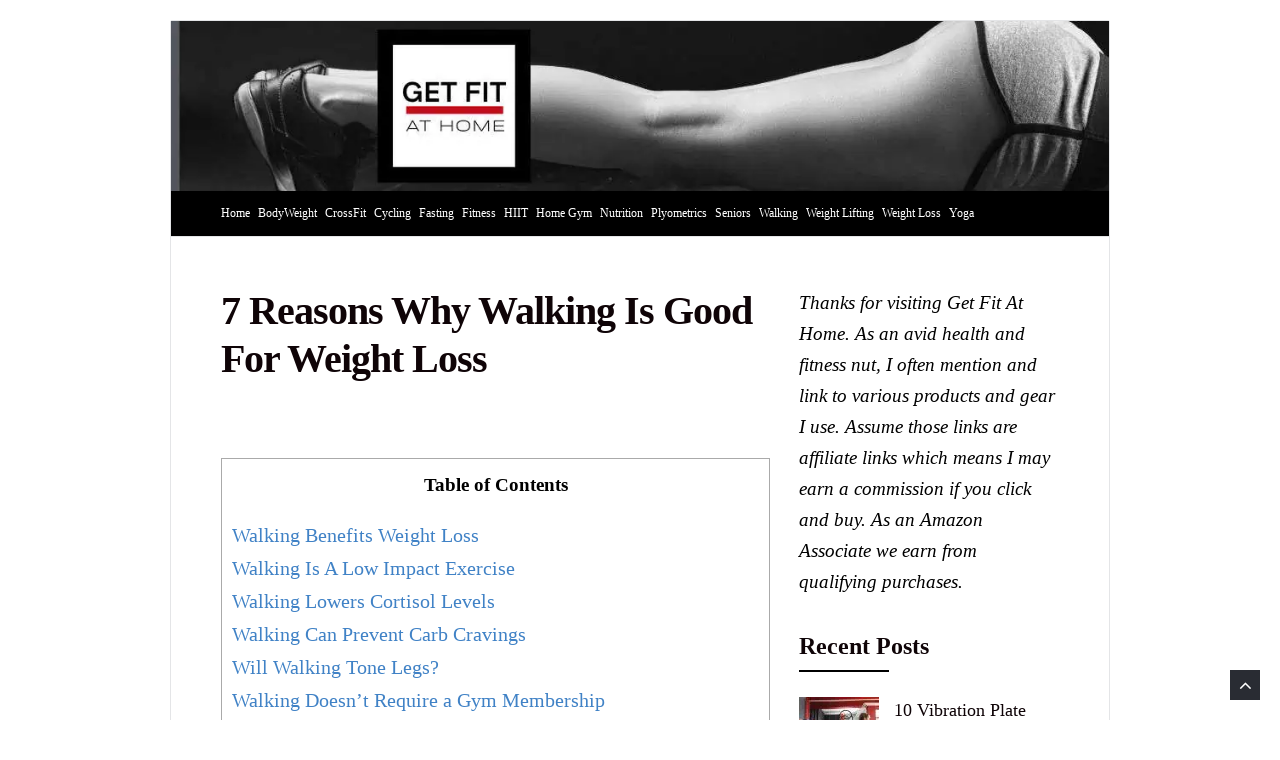

--- FILE ---
content_type: text/html; charset=UTF-8
request_url: https://dealerydo.com/7-reasons-why-walking-is-good-for-weight-loss/
body_size: 17576
content:
<!DOCTYPE html><html lang="en-US"><head>  <script async src="https://www.googletagmanager.com/gtag/js?id=UA-71123909-1"></script> <script>window.dataLayer = window.dataLayer || [];
  function gtag(){dataLayer.push(arguments);}
  gtag('js', new Date());

  gtag('config', 'UA-71123909-1');</script> <meta charset="UTF-8"><meta name="viewport" content="width=device-width, initial-scale=1"><link rel="profile" href="https://gmpg.org/xfn/11"><link rel="pingback" href="https://dealerydo.com/xmlrpc.php"><link media="all" href="https://dealerydo.com/wp-content/cache/autoptimize/css/autoptimize_084363f5575f53c58af79a97314bbeff.css" rel="stylesheet"><title>7 Reasons Why Walking Is Good For Weight Loss - Get Fit At Home</title><meta name="robots" content="max-snippet:-1,max-image-preview:standard,max-video-preview:-1" /><link rel="canonical" href="https://dealerydo.com/7-reasons-why-walking-is-good-for-weight-loss/" /><meta name="description" content="It goes without saying that you must be at a caloric deficit to see weight loss. This is the cardinal rule and the cornerstone of losing weight." /><meta property="og:type" content="article" /><meta property="og:locale" content="en_US" /><meta property="og:site_name" content="Get Fit At Home" /><meta property="og:title" content="7 Reasons Why Walking Is Good For Weight Loss" /><meta property="og:description" content="It goes without saying that you must be at a caloric deficit to see weight loss. This is the cardinal rule and the cornerstone of losing weight." /><meta property="og:url" content="https://dealerydo.com/7-reasons-why-walking-is-good-for-weight-loss/" /><meta property="og:image" content="https://dealerydo.com/wp-content/uploads/2022/07/Other-Benefits-Of-Just-Walking.jpg" /><meta property="og:image:width" content="450" /><meta property="og:image:height" content="511" /><meta property="og:image:alt" content="Benefits Of Just Walking" /><meta property="article:published_time" content="2022-07-25T03:02:39+00:00" /><meta property="article:modified_time" content="2023-12-26T14:10:22+00:00" /><meta name="twitter:card" content="summary_large_image" /><meta name="twitter:title" content="7 Reasons Why Walking Is Good For Weight Loss" /><meta name="twitter:description" content="It goes without saying that you must be at a caloric deficit to see weight loss. This is the cardinal rule and the cornerstone of losing weight." /><meta name="twitter:image" content="https://dealerydo.com/wp-content/uploads/2022/07/Other-Benefits-Of-Just-Walking.jpg" /><meta name="twitter:image:alt" content="Benefits Of Just Walking" /> <script type="application/ld+json">{"@context":"https://schema.org","@graph":[{"@type":"WebSite","@id":"https://dealerydo.com/#/schema/WebSite","url":"https://dealerydo.com/","name":"Get Fit At Home","description":"Get Fit – Get Healthy","inLanguage":"en-US","potentialAction":{"@type":"SearchAction","target":{"@type":"EntryPoint","urlTemplate":"https://dealerydo.com/search/{search_term_string}/"},"query-input":"required name=search_term_string"},"publisher":{"@type":"Organization","@id":"https://dealerydo.com/#/schema/Organization","name":"Get Fit At Home","url":"https://dealerydo.com/","logo":{"@type":"ImageObject","url":"https://dealerydo.com/wp-content/uploads/2023/02/Get-Fit-At-Home-Logo-180-x-180-180-×-180-px.png","contentUrl":"https://dealerydo.com/wp-content/uploads/2023/02/Get-Fit-At-Home-Logo-180-x-180-180-×-180-px.png","width":180,"height":180,"contentSize":"1037"}}},{"@type":"WebPage","@id":"https://dealerydo.com/7-reasons-why-walking-is-good-for-weight-loss/","url":"https://dealerydo.com/7-reasons-why-walking-is-good-for-weight-loss/","name":"7 Reasons Why Walking Is Good For Weight Loss - Get Fit At Home","description":"It goes without saying that you must be at a caloric deficit to see weight loss. This is the cardinal rule and the cornerstone of losing weight.","inLanguage":"en-US","isPartOf":{"@id":"https://dealerydo.com/#/schema/WebSite"},"breadcrumb":{"@type":"BreadcrumbList","@id":"https://dealerydo.com/#/schema/BreadcrumbList","itemListElement":[{"@type":"ListItem","position":1,"item":"https://dealerydo.com/","name":"Get Fit At Home"},{"@type":"ListItem","position":2,"item":"https://dealerydo.com/category/walking/","name":"Category: Walking"},{"@type":"ListItem","position":3,"name":"7 Reasons Why Walking Is Good For Weight Loss"}]},"potentialAction":{"@type":"ReadAction","target":"https://dealerydo.com/7-reasons-why-walking-is-good-for-weight-loss/"},"datePublished":"2022-07-25T03:02:39+00:00","dateModified":"2023-12-26T14:10:22+00:00","author":{"@type":"Person","@id":"https://dealerydo.com/#/schema/Person/7fe884baf61139721a6b8745edc19683","name":"Lewis Leake"}}]}</script> <link rel='dns-prefetch' href='//ajax.googleapis.com' /><link href='https://sp-ao.shortpixel.ai' rel='preconnect' /><link rel="alternate" title="oEmbed (JSON)" type="application/json+oembed" href="https://dealerydo.com/wp-json/oembed/1.0/embed?url=https%3A%2F%2Fdealerydo.com%2F7-reasons-why-walking-is-good-for-weight-loss%2F" /><link rel="alternate" title="oEmbed (XML)" type="text/xml+oembed" href="https://dealerydo.com/wp-json/oembed/1.0/embed?url=https%3A%2F%2Fdealerydo.com%2F7-reasons-why-walking-is-good-for-weight-loss%2F&#038;format=xml" /> <script type="text/javascript" async='async' src="https://ajax.googleapis.com/ajax/libs/jquery/1.11.1/jquery.min.js" id="jquery-js"></script> <link rel="https://api.w.org/" href="https://dealerydo.com/wp-json/" /><link rel="alternate" title="JSON" type="application/json" href="https://dealerydo.com/wp-json/wp/v2/posts/5980" /><style type="text/css">.wrapper, .body-general-layout-wrapped #page-inner { max-width: 1680px; }.site-title { position: absolute; clip: rect(1px, 1px, 1px, 1px); }.site-description { position: absolute; clip: rect(1px, 1px, 1px, 1px); }#header .wrapper { background-image: url(https://sp-ao.shortpixel.ai/client/to_auto,q_lossy,ret_img/https://dealerydo.com/wp-content/uploads/2023/02/Header-6-BW.jpg); }body #header-inner .wrapper { padding: 0; }#header-inner .wrapper { min-height: 170px; padding: 10px 10px; }@media only screen and ( min-width: 1025px ) and ( max-width: 1279px ) {body #header-inner .wrapper { min-height: 136px; padding: 8px 8px; }}@media only screen and ( min-width: 768px ) and ( max-width: 1024px ) {body #header-inner .wrapper { min-height: 106.25px; padding: 6.25px 6.25px; }}@media only screen and ( min-width: 480px ) and ( max-width: 767px ) {body #header-inner .wrapper { min-height: 77.272727272727px; padding: 4.5454545454545px 4.5454545454545px; }}@media only screen and ( min-width: 320px ) and ( max-width: 479px ) {body #header-inner .wrapper { min-height: 44.736842105263px; padding: 2.6315789473684px 2.6315789473684px; }}.page-template-default #content, .page-template-template-member #content { padding-right: 10px; }#top-bar { background-color: #000000; }#top-bar-navigation .menu > li > a, #top-bar-navigation .menu a .fa, #top-bar-search .search-field, #top-bar-search .fa { color: #fff; }#top-bar-search .search-field::-webkit-input-placeholder { color: #fff; }#top-bar-search .search-field::-moz-placeholder { color: #fff; }#top-bar-search .search-field:-ms-input-placeholder { color: #fff; }#top-bar-navigation .menu ul { background-color: #000000; }#top-bar-navigation .menu ul li > a { color: #fff; }#header { background-color: #ffffff; }#logo .site-title { color: #fff; }#logo .site-description { color: #fff; }#navigation { background-color: #000000; }#navigation .menu > li > a, #navigation .menu a .fa { color: #ffffff; }#navigation-aside .menu > li > a, #navigation-aside .menu a .fa { color: #ffffff; }#navigation .menu ul, #mobile-navigation-menu, #navigation-aside .menu ul { background-color: #000000; }#navigation .menu ul li > a, #mobile-navigation-menu a, #mobile-navigation-menu li .fa, #navigation-aside .menu ul li > a { color: #fff; }#footer-widgets { background-color: #000000; }#footer-widgets, #footer-widgets a, #footer-widgets ul { color: #4082c6; }#footer-widgets { color: #fff; }#footer-widgets .widget-title { color: #4082c6; }#footer-widgets .widget-title:after { background: #4082c6; }#footer-bottom { background: #fff; }#footer-bottom { color: #444; }#footer-bottom a { color: #4082c6; }#footer-navigation .menu > li > a { color: #4082c6; }#footer-navigation .menu > li > a:hover { color: #4082c6; }body, button, input, select, textarea { color: #000000; }h1, h2, h3, h4, h5, h6, .blog-post-single-title, .page-title { color: #0f0407; }table thead, table tbody th, button, input[type="button"], input[type="reset"], input[type="submit"], .header-mobile-nav-hook, .post-s1-title:after, .post-s1-read-more a, .post-s2-read-more a, .post-s2-cats a, .post-s3-cats a, .post-s3-title:after, .pagination-load-more a, .pagination-type-numbered a, .blog-post-single-nav-button, .widget .tagcloud a, #footer-widgets .widget-title:after, .blog-post-single-title:after, .page-title:after, .blog-post-single-content h2:after, .blog-post-single-content h3:after, .blog-post-single-content h4:after, .blog-post-single-content h5:after, .comments-section-heading-title:after, .comment-reply-title:after, #sidebar .widget-title:after { background-color: #000000; }.comment-meta-author, #header-search .fa { color: #000000; }.search-icon { border-color: #000000; }.search-icon::after { background-color: #000000; }.soc-toggle.active .soc-toggle-title,.soc-tabs-nav-item.active {background: #000000;border-color:#000000 }a { color: #4082c6; }.widget_search input[type="submit"] { border-color: #000000; }body, button, input, select, textarea, input[type="text"], input[type="email"], input[type="url"], input[type="password"], input[type="search"], textarea { font-family: "Lato"; }h1, h2, h3, h4, h5, h6, #logo .site-title { font-family: "Verdana"; }#top-bar-navigation .menu > li > a, #top-bar-navigation .menu ul li a, #navigation .menu > li > a, #navigation .menu ul li > a, #navigation-aside .menu > li > a, #navigation-aside .menu ul li > a, #mobile-navigation-menu a, #footer-copyright, #footer-navigation .menu > li > a { text-transform:capitalize; }.blog-post-single-title:after, .page-title:after, .blog-post-single-content h2:after, .blog-post-single-content h3:after, .blog-post-single-content h4:after, .blog-post-single-content h5:after { display: none; }h1 { font-size: 40px; }h2 { font-size: 34px; }h3 { font-size: 30px; }h4 { font-size: 26px; }h5 { font-size: 22px; }h6 { font-size: 18px; }@media only screen and ( max-width: 767px ) {h1 { font-size: 26px; }h2 { font-size: 24px; }h3 { font-size: 22px; }h4 { font-size: 20px; }h5 { font-size: 18px; }h6 { font-size: 16px; }}#logo .site-title { font-size: 40px; font-weight: 700; }#logo .site-description { font-size: 20px; font-weight: 400; }body, button, input, select, textarea { font-size: 20px; font-weight: 500; }.page-title { font-size: 36px; font-weight: 700; }.blog-post-single-title { font-size: 40px; font-weight: 700; }.post-s1-title { font-size: 28px; font-weight: 500; }#navigation .menu > li > a, #navigation-aside .menu > li > a { font-size: 14px; font-weight: 400; }#navigation .menu ul li > a, #navigation-aside .menu ul li > a { font-size: 13px; font-weight: 600; }#header-widgets .widget-title, #sidebar .widget-title, #footer-widgets .widget-title { font-size: 24px; font-weight: 700; }#footer-copyright, #footer-bottom a, #footer-navigation .menu > li > a, #footer-navigation .menu > li > a:hover { font-size: 12px; font-weight: 400; }.post-s2-title { font-size: 17px; color: #000000; }</style><link rel="icon" href="https://sp-ao.shortpixel.ai/client/to_auto,q_lossy,ret_img,w_32,h_32/https://dealerydo.com/wp-content/uploads/2023/02/Get-Fit-At-Home-Logo-180-x-180-180-×-180-px-150x150.png" sizes="32x32" /><link rel="icon" href="https://sp-ao.shortpixel.ai/client/to_auto,q_lossy,ret_img,w_192,h_192/https://dealerydo.com/wp-content/uploads/2023/02/Get-Fit-At-Home-Logo-180-x-180-180-×-180-px.png" sizes="192x192" /><link rel="apple-touch-icon" href="https://sp-ao.shortpixel.ai/client/to_auto,q_lossy,ret_img,w_180,h_180/https://dealerydo.com/wp-content/uploads/2023/02/Get-Fit-At-Home-Logo-180-x-180-180-×-180-px.png" /><meta name="msapplication-TileImage" content="https://dealerydo.com/wp-content/uploads/2023/02/Get-Fit-At-Home-Logo-180-x-180-180-×-180-px.png" /> <script>/*
   * Light YouTube Embeds by @labnol
   * Credit: https://www.labnol.org/
   */

  function labnolIframe(div) {
    var iframe = document.createElement('iframe');
    iframe.setAttribute(
      'src',
      'https://www.youtube.com/embed/' + div.dataset.id + '?autoplay=1&rel=0'
    );
    iframe.setAttribute('frameborder', '0');
    iframe.setAttribute('allowfullscreen', '1');
    iframe.setAttribute(
      'allow',
      'accelerometer; autoplay; encrypted-media; gyroscope; picture-in-picture'
    );
    div.parentNode.replaceChild(iframe, div);
  }

  function initYouTubeVideos() {
    var playerElements = document.getElementsByClassName('youtube-player');
    for (var n = 0; n < playerElements.length; n++) {
      var videoId = playerElements[n].dataset.id;
      var div = document.createElement('div');
      div.setAttribute('data-id', videoId);
      var thumbNode = document.createElement('img');
      thumbNode.src = '//i.ytimg.com/vi/ID/hqdefault.jpg'.replace(
        'ID',
        videoId
      );
      div.appendChild(thumbNode);
      var playButton = document.createElement('div');
      playButton.setAttribute('class', 'play');
      div.appendChild(playButton);
      div.onclick = function () {
        labnolIframe(this);
      };
      playerElements[n].appendChild(div);
    }
  }

  document.addEventListener('DOMContentLoaded', initYouTubeVideos);</script> <meta name="p:domain_verify" content="b4c58bdb1fa6c9446626de96fe3d45b6"/> <script async src="https://pagead2.googlesyndication.com/pagead/js/adsbygoogle.js?client=ca-pub-4987472928395098"
     crossorigin="anonymous"></script> <meta name=” viewport” content=”width=device-width, initial-scale=1.0″></head><body data-rsssl=1 class="wp-singular post-template-default single single-post postid-5980 single-format-standard custom-background wp-theme-socrates-v5 wp-child-theme-socrates-child body-general-layout-wrapped body-logo-position-left body-fitvids-enabled"><div id="page" class="site"><div id="page-inner"><div id="top-bar"><div class="wrapper clearfix"><div id="top-bar-navigation" class="hide-on-mobile"></div></div></div><header id="header" class="site-header"><div id="header-inner"><div class="wrapper clearfix"><div id="logo"><div itemscope itemtype="http://schema.org/Organization"></div></div></div> <a href="https://dealerydo.com/" id="full-header-link"><span class="screen-reader-text">Get Fit At Home</span></a></div></header><nav id="navigation" class="navigation-below"><div class="wrapper clearfix"><div id="navigation-inner"><div class="menu-dealerydo-container"><ul id="primary-menu" class="menu"><li id="menu-item-5948" class="menu-item menu-item-type-custom menu-item-object-custom menu-item-home menu-item-5948"><a href="https://dealerydo.com">Home</a></li><li id="menu-item-5970" class="menu-item menu-item-type-taxonomy menu-item-object-category menu-item-5970"><a href="https://dealerydo.com/category/bodyweight/">BodyWeight</a></li><li id="menu-item-5973" class="menu-item menu-item-type-taxonomy menu-item-object-category menu-item-5973"><a href="https://dealerydo.com/category/crossfit/">CrossFit</a></li><li id="menu-item-5974" class="menu-item menu-item-type-taxonomy menu-item-object-category menu-item-5974"><a href="https://dealerydo.com/category/cycling/">Cycling</a></li><li id="menu-item-5968" class="menu-item menu-item-type-taxonomy menu-item-object-category menu-item-5968"><a href="https://dealerydo.com/category/fasting/">Fasting</a></li><li id="menu-item-5965" class="menu-item menu-item-type-taxonomy menu-item-object-category menu-item-5965"><a href="https://dealerydo.com/category/fitness/">Fitness</a></li><li id="menu-item-5969" class="menu-item menu-item-type-taxonomy menu-item-object-category menu-item-5969"><a href="https://dealerydo.com/category/hiit/">HIIT</a></li><li id="menu-item-5966" class="menu-item menu-item-type-taxonomy menu-item-object-category menu-item-5966"><a href="https://dealerydo.com/category/home-gym/">Home Gym</a></li><li id="menu-item-5976" class="menu-item menu-item-type-taxonomy menu-item-object-category menu-item-5976"><a href="https://dealerydo.com/category/nutrition/">Nutrition</a></li><li id="menu-item-5975" class="menu-item menu-item-type-taxonomy menu-item-object-category menu-item-5975"><a href="https://dealerydo.com/category/plyometric/">Plyometrics</a></li><li id="menu-item-6712" class="menu-item menu-item-type-taxonomy menu-item-object-category menu-item-6712"><a href="https://dealerydo.com/category/seniors/">Seniors</a></li><li id="menu-item-5977" class="menu-item menu-item-type-taxonomy menu-item-object-category current-post-ancestor current-menu-parent current-post-parent menu-item-5977"><a href="https://dealerydo.com/category/walking/">Walking</a></li><li id="menu-item-5972" class="menu-item menu-item-type-taxonomy menu-item-object-category menu-item-5972"><a href="https://dealerydo.com/category/weight-lifting/">Weight Lifting</a></li><li id="menu-item-5967" class="menu-item menu-item-type-taxonomy menu-item-object-category current-post-ancestor current-menu-parent current-post-parent menu-item-5967"><a href="https://dealerydo.com/category/weight-loss/">Weight Loss</a></li><li id="menu-item-5971" class="menu-item menu-item-type-taxonomy menu-item-object-category menu-item-5971"><a href="https://dealerydo.com/category/yoga/">Yoga</a></li></ul></div></div><div id="mobile-navigation"> <span class="header-mobile-nav-hook"><span class="header-mobile-nav-hook-icon"></span></span></div></div></nav><div id="main" class="site-content"><div class="wrapper clearfix"><div id="content" class="col col-8"><div class="blog-post-single"><div class="blog-post-single-main"><h1 class="blog-post-single-title">7 Reasons Why Walking Is Good For Weight Loss</h1><div class="blog-post-single-content"><div style="height:60px" aria-hidden="true" class="wp-block-spacer"></div><div style="text-align: left; width: auto;"><div class="center"><div id="toc_container" class="toc_white no_bullets"><p class="toc_title">Table of Contents</p><ul class="toc_list"><li><a href="#Walking_Benefits_Weight_Loss">Walking Benefits Weight Loss</a></li><li><a href="#Walking_Is_A_Low_Impact_Exercise">Walking Is A Low Impact Exercise</a></li><li><a href="#Walking_Lowers_Cortisol_Levels">Walking Lowers Cortisol Levels</a></li><li><a href="#Walking_Can_Prevent_Carb_Cravings">Walking Can Prevent Carb Cravings</a></li><li><a href="#Will_Walking_Tone_Legs">Will Walking Tone Legs?</a></li><li><a href="#Walking_Doesnt_Require_a_Gym_Membership">Walking Doesn’t Require a Gym Membership</a></li><li><a href="#Other_Benefits_Of_Just_Walking">Other Benefits Of Just Walking</a></li></ul></div></div></div><div style="height:30px" aria-hidden="true" class="wp-block-spacer"></div><p style="font-size:24px"><strong>It goes without saying that you must be at a caloric deficit to see <a rel="noreferrer noopener" href="https://dealerydo.com/why-weight-loss-takes-time/" target="_blank">weight loss</a>. This is the cardinal rule and the cornerstone of losing weight. You must expend more calories than you consume. That is why walking is good for weight loss.</strong></p><div style="height:30px" aria-hidden="true" class="wp-block-spacer"></div><div class="wp-block-image"><figure class="aligncenter size-full"><a href="https://dealerydo.com/wp-content/uploads/2022/07/Why-Walking-Is-Good-For-Weight-Loss.jpg" target="_blank"><img fetchpriority="high" decoding="async" width="900" height="237" src="https://sp-ao.shortpixel.ai/client/to_auto,q_lossy,ret_img,w_900,h_237/https://dealerydo.com/wp-content/uploads/2022/07/Why-Walking-Is-Good-For-Weight-Loss.jpg" alt="Why Walking Is Good For Weight Loss" class="wp-image-6000" srcset="https://sp-ao.shortpixel.ai/client/to_auto,q_lossy,ret_img,w_900/https://dealerydo.com/wp-content/uploads/2022/07/Why-Walking-Is-Good-For-Weight-Loss.jpg 900w, https://sp-ao.shortpixel.ai/client/to_auto,q_lossy,ret_img,w_300/https://dealerydo.com/wp-content/uploads/2022/07/Why-Walking-Is-Good-For-Weight-Loss-300x79.jpg 300w, https://sp-ao.shortpixel.ai/client/to_auto,q_lossy,ret_img,w_768/https://dealerydo.com/wp-content/uploads/2022/07/Why-Walking-Is-Good-For-Weight-Loss-768x202.jpg 768w" sizes="(max-width: 900px) 100vw, 900px" /></a></figure></div><div style="height:30px" aria-hidden="true" class="wp-block-spacer"></div><p class="has-background" style="background-color:#d4d4d4;font-size:22px"><strong>Losing weight is one of those challenges that is simple in concept, but brutally difficult to execute when you actually roll up your sleeves and get down to it. You’ll need to have several of your ducks to be in a row before you see positive results.</strong></p><p class="has-medium-font-size"><strong>Very often, people automatically assume that they need to follow the tried and true advice of exercising and eating right. This is true to some extent, but it doesn’t factor in the most important point…</strong></p><p style="font-size:22px"><em><strong>Are you doing exercises that are right for you?</strong></em></p><div style="height:40px" aria-hidden="true" class="wp-block-spacer"></div><h3 class="wp-block-heading"><strong>Watch This Does Walking Help Weight Loss Video</strong></h3><div class="youtube-player" data-id="RLpO8qC6QYI"></div><div style="height:40px" aria-hidden="true" class="wp-block-spacer"></div><p class="has-background has-medium-font-size" style="background-color:#d4d4d4"><strong>Are you sure that you’re supposed to be running? Do you exercise on an empty stomach or after a meal? Should you engage in <a href="https://dealerydo.com/high-intensity-interval-training-for-women/" target="_blank" rel="noopener">high intensity interval training</a> (HIIT) or slow cardio?</strong></p><p class="has-medium-font-size">Many questions and even more answers. Trying to find a solution online will leave you more confused than ever, because of the sheer information overload that if given a chance will add another 10 pounds to your frame.</p><p class="has-background" style="background-color:#d4d4d4;font-size:22px"><strong>In this article, you’ll discover why walking is one of the best forms of exercise that most people can do. While <a href="https://dealerydo.com/what-is-high-intensity-interval-training/" target="_blank" rel="noopener">high intensity interval training</a> is extremely effective, that doesn’t necessarily mean that it’s suitable for you. It all depends on where you are in your <a href="https://dealerydo.com/weight-loss-facts-and-myths-explained/" target="_blank">weight loss</a> journey.</strong></p><div style="height:40px" aria-hidden="true" class="wp-block-spacer"></div><h2 class="wp-block-heading"><span id="Walking_Benefits_Weight_Loss"><strong>Walking Benefits Weight Loss</strong></span></h2><p style="font-size:22px"><strong>Here’s the hard truth – you most probably gained weight from eating too much and leading a sedentary lifestyle. Embarking on an exercise regimen is going to be a struggle because all change faces opposition.</strong></p><p class="has-background" style="background-color:#d4d4d4;font-size:22px"><strong>Most people make a HUGE mistake here. They try to do too much too soon. They include weight training sessions, interval training and a variety of other protocols in their training regimen to <a href="https://dealerydo.com/best-hiit-workouts-for-weight-loss/" target="_blank" rel="noopener">speed up their weight loss</a>.</strong></p><div style="height:30px" aria-hidden="true" class="wp-block-spacer"></div><div class="wp-block-media-text alignwide is-stacked-on-mobile"><figure class="wp-block-media-text__media"><noscript><img decoding="async" width="450" height="444" src="https://sp-ao.shortpixel.ai/client/to_auto,q_lossy,ret_img,w_450,h_444/https://dealerydo.com/wp-content/uploads/2022/07/Walking-Benefits-Weight-Loss.jpg" alt="Walking Benefits Weight Loss" class="wp-image-6002 size-full" srcset="https://sp-ao.shortpixel.ai/client/to_auto,q_lossy,ret_img,w_450/https://dealerydo.com/wp-content/uploads/2022/07/Walking-Benefits-Weight-Loss.jpg 450w, https://sp-ao.shortpixel.ai/client/to_auto,q_lossy,ret_img,w_300/https://dealerydo.com/wp-content/uploads/2022/07/Walking-Benefits-Weight-Loss-300x296.jpg 300w" sizes="(max-width: 450px) 100vw, 450px" /></noscript><img decoding="async" width="450" height="444" src='data:image/svg+xml,%3Csvg%20xmlns=%22http://www.w3.org/2000/svg%22%20viewBox=%220%200%20450%20444%22%3E%3C/svg%3E' data-src="https://sp-ao.shortpixel.ai/client/to_auto,q_lossy,ret_img,w_450,h_444/https://dealerydo.com/wp-content/uploads/2022/07/Walking-Benefits-Weight-Loss.jpg" alt="Walking Benefits Weight Loss" class="lazyload wp-image-6002 size-full" data-srcset="https://sp-ao.shortpixel.ai/client/to_auto,q_lossy,ret_img,w_450/https://dealerydo.com/wp-content/uploads/2022/07/Walking-Benefits-Weight-Loss.jpg 450w, https://sp-ao.shortpixel.ai/client/to_auto,q_lossy,ret_img,w_300/https://dealerydo.com/wp-content/uploads/2022/07/Walking-Benefits-Weight-Loss-300x296.jpg 300w" data-sizes="(max-width: 450px) 100vw, 450px" /></figure><div class="wp-block-media-text__content"><p class="has-medium-font-size"><strong>This is the scenario that usually plays out – initially they start off good because the vim and vigor of embarking on a new goal thrills them. However, after a week or two, the excitement will start to wane and the harsh training regimen that they were so passionate about will become something that they dread.</strong></p></div></div><div style="height:30px" aria-hidden="true" class="wp-block-spacer"></div><p class="has-background" style="background-color:#d4d4d4;font-size:22px"><strong>First, they’ll skip one workout… than two… and next thing you know, they’ve not exercised in 7 months and have gained 20 pounds. Their weight loss goal has turned to dust and they’ve resigned themselves to their obese fate.</strong></p><div style="height:40px" aria-hidden="true" class="wp-block-spacer"></div><h3 class="wp-block-heading"><strong>Is walking enough to lose weight?</strong></h3><p style="font-size:22px"><strong>This is one reason why walking is so effective. It is NOT torturous. You’ll be much more likely to stick to <a href="https://dealerydo.com/how-walking-improves-health/" target="_blank" rel="noreferrer noopener">walking</a> for 3 weeks to a month, because you know that you’re not going to be gasping and struggling through the sessions.</strong></p><p class="has-medium-font-size">If you’re at a caloric deficit and your diet is dialed in, that’s enough time to see results and keep you motivated. All you need to do is walk for 20-60 minutes a day. You would see better results if you did it in the morning on an empty stomach.</p><p class="has-background" style="background-color:#d4d4d4;font-size:22px"><strong>Your glycogen levels will be low, and your body will burn your fat stores for fuel. That makes <a href="https://dealerydo.com/plyometric-exercises-burn-fat-build-muscle/" target="_blank">walking</a> highly potent when it’s done in a fasted state. Doing HIIT/jogging in a fasted state is counterproductive because the body will catabolize the muscles for fuel, since the workout is strenuous. Walking is best.</strong></p><div style="height:40px" aria-hidden="true" class="wp-block-spacer"></div><h2 class="wp-block-heading"><span id="Walking_Is_A_Low_Impact_Exercise"><strong>Walking Is A Low Impact Exercise</strong></span></h2><p style="font-size:22px"><strong>Walking is excellent for people with joint issues such as painful knees, etc. Usually, people who are morbidly obese or overweight will tend to have knee pain because of the constant load on their knees.</strong></p><div style="height:31px" aria-hidden="true" class="wp-block-spacer"></div><div class="wp-block-media-text alignwide has-media-on-the-right is-stacked-on-mobile"><div class="wp-block-media-text__content"><p class="has-medium-font-size"><strong>Since this is a low-impact activity and unlike running or jogging, it will not put you out of commission. If your knees are so painful that even walking causes you pain, you should switch to swimming or an exercise bike and keep at it till you bring your weight down.</strong></p></div><figure class="wp-block-media-text__media"><noscript><img decoding="async" width="450" height="500" src="https://sp-ao.shortpixel.ai/client/to_auto,q_lossy,ret_img,w_450,h_500/https://dealerydo.com/wp-content/uploads/2022/07/Walking-Is-A-Low-Impact-Exercise.jpg" alt="Walking Is A Low Impact Exercise" class="wp-image-6004 size-full" srcset="https://sp-ao.shortpixel.ai/client/to_auto,q_lossy,ret_img,w_450/https://dealerydo.com/wp-content/uploads/2022/07/Walking-Is-A-Low-Impact-Exercise.jpg 450w, https://sp-ao.shortpixel.ai/client/to_auto,q_lossy,ret_img,w_270/https://dealerydo.com/wp-content/uploads/2022/07/Walking-Is-A-Low-Impact-Exercise-270x300.jpg 270w" sizes="(max-width: 450px) 100vw, 450px" /></noscript><img decoding="async" width="450" height="500" src='data:image/svg+xml,%3Csvg%20xmlns=%22http://www.w3.org/2000/svg%22%20viewBox=%220%200%20450%20500%22%3E%3C/svg%3E' data-src="https://sp-ao.shortpixel.ai/client/to_auto,q_lossy,ret_img,w_450,h_500/https://dealerydo.com/wp-content/uploads/2022/07/Walking-Is-A-Low-Impact-Exercise.jpg" alt="Walking Is A Low Impact Exercise" class="lazyload wp-image-6004 size-full" data-srcset="https://sp-ao.shortpixel.ai/client/to_auto,q_lossy,ret_img,w_450/https://dealerydo.com/wp-content/uploads/2022/07/Walking-Is-A-Low-Impact-Exercise.jpg 450w, https://sp-ao.shortpixel.ai/client/to_auto,q_lossy,ret_img,w_270/https://dealerydo.com/wp-content/uploads/2022/07/Walking-Is-A-Low-Impact-Exercise-270x300.jpg 270w" data-sizes="(max-width: 450px) 100vw, 450px" /></figure></div><div style="height:30px" aria-hidden="true" class="wp-block-spacer"></div><p class="has-background" style="background-color:#d4d4d4;font-size:22px"><strong>Then you can try walking and see how it works for you.</strong></p><div style="height:40px" aria-hidden="true" class="wp-block-spacer"></div><h2 class="wp-block-heading"><span id="Walking_Lowers_Cortisol_Levels"><strong>Walking Lowers Cortisol Levels</strong></span></h2><p style="font-size:22px"><strong>Here’s something most people do not know – <a href="https://dealerydo.com/7-reasons-why-walking-is-good-for-weight-loss/" target="_blank" rel="noopener">belly fat is caused by stress</a>. When your body is stressed out, it releases a hormone known as cortisol. This ‘stress hormone’ not only causes increased food cravings but elevates your insulin levels too.</strong></p><p class="has-background" style="background-color:#d4d4d4;font-size:22px"><strong>When your insulin levels go up, a chain of processes within the body converts the excess insulin into fats and stores the fats for future use. So, your goal is to <a href="https://dealerydo.com/p90x-to-lose-weight/" target="_blank">lose weight</a> while minimizing the stress your body faces to prevent further fat storage.</strong></p><p class="has-medium-font-size">High intensity training places a lot of stress on your body. This is the reason why so many people hit weight loss plateaus that they just can’t seem to break out of. The body is too stressed out to <a href="https://dealerydo.com/does-aerobics-help-in-weight-loss/" target="_blank" rel="noreferrer noopener">lose weight</a>.</p><div style="height:30px" aria-hidden="true" class="wp-block-spacer"></div><figure class="wp-block-image size-full"><a href="https://dealerydo.com/wp-content/uploads/2022/07/Walking-Lowers-Cortisol-Levels.jpg" target="_blank"><noscript><img decoding="async" width="900" height="318" src="https://sp-ao.shortpixel.ai/client/to_auto,q_lossy,ret_img,w_900,h_318/https://dealerydo.com/wp-content/uploads/2022/07/Walking-Lowers-Cortisol-Levels.jpg" alt="Walking Lowers Cortisol Levels" class="wp-image-6006" srcset="https://sp-ao.shortpixel.ai/client/to_auto,q_lossy,ret_img,w_900/https://dealerydo.com/wp-content/uploads/2022/07/Walking-Lowers-Cortisol-Levels.jpg 900w, https://sp-ao.shortpixel.ai/client/to_auto,q_lossy,ret_img,w_300/https://dealerydo.com/wp-content/uploads/2022/07/Walking-Lowers-Cortisol-Levels-300x106.jpg 300w, https://sp-ao.shortpixel.ai/client/to_auto,q_lossy,ret_img,w_768/https://dealerydo.com/wp-content/uploads/2022/07/Walking-Lowers-Cortisol-Levels-768x271.jpg 768w" sizes="(max-width: 900px) 100vw, 900px" /></noscript><img decoding="async" width="900" height="318" src='data:image/svg+xml,%3Csvg%20xmlns=%22http://www.w3.org/2000/svg%22%20viewBox=%220%200%20900%20318%22%3E%3C/svg%3E' data-src="https://sp-ao.shortpixel.ai/client/to_auto,q_lossy,ret_img,w_900,h_318/https://dealerydo.com/wp-content/uploads/2022/07/Walking-Lowers-Cortisol-Levels.jpg" alt="Walking Lowers Cortisol Levels" class="lazyload wp-image-6006" data-srcset="https://sp-ao.shortpixel.ai/client/to_auto,q_lossy,ret_img,w_900/https://dealerydo.com/wp-content/uploads/2022/07/Walking-Lowers-Cortisol-Levels.jpg 900w, https://sp-ao.shortpixel.ai/client/to_auto,q_lossy,ret_img,w_300/https://dealerydo.com/wp-content/uploads/2022/07/Walking-Lowers-Cortisol-Levels-300x106.jpg 300w, https://sp-ao.shortpixel.ai/client/to_auto,q_lossy,ret_img,w_768/https://dealerydo.com/wp-content/uploads/2022/07/Walking-Lowers-Cortisol-Levels-768x271.jpg 768w" data-sizes="(max-width: 900px) 100vw, 900px" /></a></figure><div style="height:30px" aria-hidden="true" class="wp-block-spacer"></div><p class="has-background" style="background-color:#d4d4d4;font-size:22px"><strong>Walking does NOT stress your body out. You’ll burn the fat at a slow and steady pace. While it may not get you results as fast as HIIT, you’ll be consistent and <a href="https://dealerydo.com/cant-lose-weight-want-to-know-why/" target="_blank">lose more weight</a> in the long run as compared to someone who started out fast and hard but lost steam and quit along the way.</strong></p><p class="has-medium-font-size"><strong>This is like the old story about the tortoise and the hare. <a href="https://dealerydo.com/weight-loss-from-intermittent-fasting/" target="_blank">Weight loss</a> is a slow process. You must accept that. Lose it fast and it will come back fast. Lose it slow and you’ll probably not gain it back because your regular walks will keep the pounds from piling on.</strong></p><div style="height:40px" aria-hidden="true" class="wp-block-spacer"></div><h2 class="wp-block-heading"><span id="Walking_Can_Prevent_Carb_Cravings"><strong>Walking Can Prevent Carb Cravings</strong></span></h2><p style="font-size:22px"><strong>A common mistake that many people make when trying to <a href="https://dealerydo.com/9-natural-ways-to-boost-testosterone-levels/" target="_blank">lose weight</a> is to engage in long, arduous endurance sessions. They’ll jog for an hour or two, as though they’re about to compete in a marathon.</strong></p><p class="has-background" style="background-color:#d4d4d4;font-size:22px"><strong>However, unlike professional endurance athletes, most people’s bodies are not trained to <a href="https://dealerydo.com/how-to-burn-fat-without-losing-muscle/" target="_blank">burn fat</a> for fuel. That only comes about from a ketogenic diet or <a href="https://dealerydo.com/health-benefit-of-intermittent-fasting/" target="_blank">intermittent fasting</a>.</strong></p><p class="has-medium-font-size"><strong>Most people burn carbs for fuel. So, the long runs/jogs will make them ravenously hungry. The end result is that they find themselves craving foods high in carbohydrates. Usually the cravings cause them to cave in and gorge on these foods.</strong></p><p class="has-medium-font-size">The carbs cause a spike in their insulin levels which leads to fat storage and they’ve undone their entire workout. Their weight loss journey is impeded because they’re doing the cardio ‘cha-cha’… 2 steps forward and 1 step backward.</p><p class="has-background has-medium-font-size" style="background-color:#d4d4d4"><strong>Walking will not cause you to have strong carb cravings. The exercise is neither demanding nor strenuous. So, the body doesn’t crave fuel the way it does with the long, hard sessions that depletes the fuel in the body.</strong></p><div style="height:40px" aria-hidden="true" class="wp-block-spacer"></div><h2 class="wp-block-heading"><span id="Will_Walking_Tone_Legs"><strong>Will Walking Tone Legs?</strong></span></h2><p class="has-background" style="background-color:#d4d4d4;font-size:22px"><strong>Walking tones your leg muscles and strengthens your cardiovascular system. Ideally, you should also engage in <a rel="noreferrer noopener" href="https://dealerydo.com/strength-training-health-benefits/" target="_blank">resistance training</a> twice or 3 times a week. You need to work on your upper body too. Hypertrophy can only be achieved with <a href="https://dealerydo.com/how-to-do-chest-press-with-dumbbells/" target="_blank" rel="noreferrer noopener">strength training</a>.</strong></p><div style="height:40px" aria-hidden="true" class="wp-block-spacer"></div><h2 class="wp-block-heading"><span id="Walking_Doesnt_Require_a_Gym_Membership"><strong>Walking Doesn’t Require a Gym Membership</strong></span></h2><p class="has-background has-medium-font-size" style="background-color:#d4d4d4"><strong>On a tight budget? Walking is easy on your wallet. You only need a good pair of shoes. <a href="https://dealerydo.com/benefits-of-just-walking/" target="_blank">Walking circles around your neighborhood for an hour has the same benefits</a> of walking on a treadmill in a swanky gym.</strong></p><div style="height:40px" aria-hidden="true" class="wp-block-spacer"></div><h2 class="wp-block-heading"><span id="Other_Benefits_Of_Just_Walking"><strong>Other Benefits Of Just Walking</strong></span></h2><p style="font-size:22px"><strong>Besides aiding weight loss, walking will strengthen your bones, boost your endorphin levels, reduce risks of diseases such as dementia, diabetes, etc. It also improves your blood pressure, gives you a better sense of balance and so much more.</strong></p><p class="has-background" style="background-color:#d4d4d4;font-size:22px"><strong>You’re not just looking to lose weight. You want to be healthy too. Walking gets you there.</strong></p><div style="height:30px" aria-hidden="true" class="wp-block-spacer"></div><div class="wp-block-media-text alignwide is-stacked-on-mobile"><figure class="wp-block-media-text__media"><noscript><img decoding="async" width="450" height="511" src="https://sp-ao.shortpixel.ai/client/to_auto,q_lossy,ret_img,w_450,h_511/https://dealerydo.com/wp-content/uploads/2022/07/Other-Benefits-Of-Just-Walking.jpg" alt="Benefits Of Just Walking" class="wp-image-6008 size-full" srcset="https://sp-ao.shortpixel.ai/client/to_auto,q_lossy,ret_img,w_450/https://dealerydo.com/wp-content/uploads/2022/07/Other-Benefits-Of-Just-Walking.jpg 450w, https://sp-ao.shortpixel.ai/client/to_auto,q_lossy,ret_img,w_264/https://dealerydo.com/wp-content/uploads/2022/07/Other-Benefits-Of-Just-Walking-264x300.jpg 264w" sizes="(max-width: 450px) 100vw, 450px" /></noscript><img decoding="async" width="450" height="511" src='data:image/svg+xml,%3Csvg%20xmlns=%22http://www.w3.org/2000/svg%22%20viewBox=%220%200%20450%20511%22%3E%3C/svg%3E' data-src="https://sp-ao.shortpixel.ai/client/to_auto,q_lossy,ret_img,w_450,h_511/https://dealerydo.com/wp-content/uploads/2022/07/Other-Benefits-Of-Just-Walking.jpg" alt="Benefits Of Just Walking" class="lazyload wp-image-6008 size-full" data-srcset="https://sp-ao.shortpixel.ai/client/to_auto,q_lossy,ret_img,w_450/https://dealerydo.com/wp-content/uploads/2022/07/Other-Benefits-Of-Just-Walking.jpg 450w, https://sp-ao.shortpixel.ai/client/to_auto,q_lossy,ret_img,w_264/https://dealerydo.com/wp-content/uploads/2022/07/Other-Benefits-Of-Just-Walking-264x300.jpg 264w" data-sizes="(max-width: 450px) 100vw, 450px" /></figure><div class="wp-block-media-text__content"><p style="font-size:22px"><strong>To conclude, it’s best to understand that <a href="https://dealerydo.com/7-reasons-why-walking-is-good-for-weight-loss/" target="_blank" rel="noopener">walking</a> will help you to develop the habit of regular exercise. For people who are not in the habit of exercising, this is a fantastic exercise to get started with.</strong></p></div></div><div style="height:30px" aria-hidden="true" class="wp-block-spacer"></div><p class="has-background" style="background-color:#d4d4d4;font-size:22px"><strong>It will slowly improve your stamina and strengthen your body. After a month or two of regular walking, you’ll now be ready to take on the more challenging protocols such as HIIT, CrossFit, etc.</strong></p><p class="has-medium-font-size">During your weight loss journey, as you get stronger and progress to other tougher workouts, there will be days when you feel drained and just not in the mood for a tough session. It happens – and on days like these, walking will be like a friend that you can visit and still enjoy the rewards of exercise.</p><p class="has-background" style="background-color:#d4d4d4;font-size:24px"><strong>Do try it. It’s the simplest and most powerful form of exercise on the planet.</strong></p><p style="font-size:24px"><strong>“Walking is man’s best medicine.” &#8211; Hippocrates</strong></p><div class='code-block code-block-1' style='margin: 8px auto; text-align: center; display: block; clear: both;'> <br><h4 id="1499545"><a href="https://goto.walmart.com/c/203435/1499545/9383?sourceid=imp_000011112222333344&u=https%3A%2F%2Fwww.walmart.com%2Fcp%2Fsports-and-outdoors%2F4125%3Fpovid%3DHardlinesLHN_DSK_sports_sports_outdoors&veh=aff" target="_blank">Hot deals are here! Get gifting with up to 30% off sports & outdoors.</a></h4> <noscript><img decoding="async" height="0" width="0" src="https://imp.pxf.io/i/203435/1499545/9383" style="position:absolute;visibility:hidden;" border="0" /></noscript><img decoding="async" class="lazyload" height="0" width="0" src='data:image/svg+xml,%3Csvg%20xmlns=%22http://www.w3.org/2000/svg%22%20viewBox=%220%200%20210%20140%22%3E%3C/svg%3E' data-src="https://imp.pxf.io/i/203435/1499545/9383" style="position:absolute;visibility:hidden;" border="0" /> <br></br> <a target="_blank" href="https://primalforce.net/product/telo-essence/?aff=1303&campaign=DealeryDo" title="Slow down aging, while restoring the strength, energy and endurance of your youth by maintaining the health of your telomeres."><noscript><img decoding="async" src="https://primalforce.net/wp-content/uploads/2015/10/TeloEssenceII728_90.png" alt="Slow down aging, while restoring the strength, energy and endurance of your youth by maintaining the health of your telomeres." /></noscript><img decoding="async" class="lazyload" src='data:image/svg+xml,%3Csvg%20xmlns=%22http://www.w3.org/2000/svg%22%20viewBox=%220%200%20210%20140%22%3E%3C/svg%3E' data-src="https://primalforce.net/wp-content/uploads/2015/10/TeloEssenceII728_90.png" alt="Slow down aging, while restoring the strength, energy and endurance of your youth by maintaining the health of your telomeres." /></a> <br><br> Watch This SideShaper Workout Video <script type="text/javascript">var sp = '';
var shrls_str_47 = '<html><head><meta charset="UTF-8"><'+sp+'link rel="stylesheet" type="text\/css" href="https:\/\/widgets.shareasale.com\/mp4Player.css"><script type="text\/javascript">';
shrls_str_47 = shrls_str_47+'ShareASaleVideo_47 = {player:\'https:\/\/widgets.shareasale.com\/videoPlayers\/fallbackStream.swf\',movieRand : \'47\',varString : \'movieId=FBFAB9F4-FEFA-4851-98A9-F8A5CF04CBCC&amp;userId=150953&amp;merchantId=114013&amp;sz=500\',videoWidth : \'500\',videoWidthNoCue : \'500\',videoHeight : \'250\',affTrack : \'\',urlLink : \'http:\/\/www.shareasale.com\/v.cfm?videoId=FBFAB9F4-FEFA-4851-98A9-F8A5CF04CBCC&amp;u=150953&amp;m=114013&amp;afftrack=&amp;urllink=\',videoFile : \'https:\/\/incr.cc\/shareasale\/sideshaper-video\/sideshaper-commercial.mp4\',autoPlay : \'\',poster: \'https:\/\/widgets.shareasale.com\/videoImages\/FBFAB9F4FEFA485198A9F8A5CF04CBCC.jpg\', title:\'SideShaper Commercial\', xmlFile:\'https:\/\/widgets.shareasale.com\/videoXml\/FBFAB9F4FEFA485198A9F8A5CF04CBCC.js\', cueXmlFile:\'\'};';
shrls_str_47 = shrls_str_47+'CuePoints_47 = [];<\/script>';
shrls_str_47 = shrls_str_47+'<script type="text\/javascript" src="https:\/\/widgets.shareasale.com\/videoBuild_mp4.js" >';
shrls_str_47 = shrls_str_47+'<\/script>';
shrls_str_47 = shrls_str_47+'<script type="text\/javascript" src="https:\/\/widgets.shareasale.com\/videoXml\/FBFAB9F4FEFA485198A9F8A5CF04CBCC.js" >';
shrls_str_47 = shrls_str_47+'<\/script>';
shrls_str_47 = shrls_str_47+'<\/head><body data-rsssl=1 style="margin:0px;padding:0px;" onload="shrsl_loadVideo(ShareASaleVideo_47, \'47\')"><'+sp+'div style="margin:0px;padding:0px;" id="movieLoader_47"><\/'+sp+'div><\/body><\/html>';
document.write('<'+sp+'link rel="stylesheet" type="text\/css" href="https:\/\/widgets.shareasale.com\/mp4Player.css"><'+sp+'div><'+sp+'div style="float:center;"><iframe id="shrls_target_47" style="border:none;" scrolling="no"><\/iframe><\/div><'+sp+'div id="shsl_videoCueContainer_47" class="shsl_videoCueContainer"><\/div><'+sp+'div style="clear:both;"><\/div><\/div>');
setTimeout(function () { 
var shrls_ifrm_47 = document.getElementById('shrls_target_47');
shrls_ifrm_47.width = 500;
shrls_ifrm_47.style.border = 'none';
shrls_ifrm_47_Node = (shrls_ifrm_47.contentWindow) ? shrls_ifrm_47.contentWindow : (shrls_ifrm_47.contentDocument.document) ? shrls_ifrm_47.contentDocument.document : shrls_ifrm_47.contentDocument;
shrls_ifrm_47_Node.document.open();
shrls_ifrm_47_Node.document.write(shrls_str_47);
shrls_ifrm_47_Node.document.close();
}, 500);</script></div></div><div class="next-page-box"><div class="single-pagination clearfix"></div></div><div class="blog-post-single-tags"> Tags: <a href="https://dealerydo.com/tag/walking-benefits-weight-loss/" rel="tag">walking benefits weight loss</a>, <a href="https://dealerydo.com/tag/walking-is-a-low-impact-exercise/" rel="tag">walking is a low impact exercise</a></div></div></div></div><aside id="sidebar" class="col col-4 col-last"><div id="sidebar-inner"><div id="block-4" class="widget widget_block widget_text"><div class="widget-main"><p class="has-white-background-color has-background" style="font-size:19px"><em>Thanks for visiting Get Fit At Home. As an avid health and fitness nut, I often mention and link to various products and gear I use. Assume those links are affiliate links which means I may earn a commission if you click and buy. As an Amazon Associate we earn from qualifying purchases.</em></p></div></div><div id="socrates_v5_posts_list_widget-3" class="widget widget_socrates_v5_posts_list_widget"><div class="widget-main"><h2 class="widget-title">Recent Posts</h2><div class="posts-list-widget clearfix"><div class="blog-post post-s4 clearfix  post-8357 post type-post status-publish format-standard has-post-thumbnail hentry category-fitness tag-exercise-vibration-machines tag-exercise-vibration-plates tag-healthy-weight-loss tag-home-exercise-vibration-machines tag-lifepro-rumblex-plus-4d-vibration-plate-exercise-machine tag-lifepro-whole-body-vibration-plate-workout-poster tag-low-impact-vibration-platforms tag-power-plate-vibration-platform tag-vibration-exercise-machines tag-vibration-fitness-machines tag-vibration-machine tag-vibration-plate-exercise-machine tag-vibration-plate-exercise-machine-misconceptions tag-vibration-plate-exercise-machine-with-handles tag-vibration-plate-fitness-machines tag-vibration-plate-therapy tag-vibration-plate-training tag-vibration-plate-workouts tag-vibration-plates tag-vibration-power-plates tag-vibration-therapy-machines tag-vibration-therapy-plates tag-vibration-training tag-whole-body-vibration tag-whole-body-vibration-exercises tag-whole-body-vibration-machines"><div class="post-s4-thumb"> <a href="https://dealerydo.com/10-vibration-plate-exercise-machine-misconceptions/"><noscript><img decoding="async" src="https://sp-ao.shortpixel.ai/client/to_auto,q_lossy,ret_img/https://dealerydo.com/wp-content/uploads/2024/07/Vibration-exercise-machine-80x80.jpg" alt="Vibration exercise machine" /></noscript><img decoding="async" class="lazyload" src='data:image/svg+xml,%3Csvg%20xmlns=%22http://www.w3.org/2000/svg%22%20viewBox=%220%200%20210%20140%22%3E%3C/svg%3E' data-src="https://sp-ao.shortpixel.ai/client/to_auto,q_lossy,ret_img/https://dealerydo.com/wp-content/uploads/2024/07/Vibration-exercise-machine-80x80.jpg" alt="Vibration exercise machine" /></a></div><div class="post-s4-main"><h2 class="post-s4-title"><a href="https://dealerydo.com/10-vibration-plate-exercise-machine-misconceptions/">10 Vibration Plate Exercise Machine Misconceptions</a></h2></div></div><div class="blog-post post-s4 clearfix  post-8240 post type-post status-publish format-standard has-post-thumbnail hentry category-weight-loss tag-attainable-weight-loss-goals tag-best-color-for-weight-loss tag-best-ways-to-boost-your-metabolism tag-dinner-plate-size tag-do-fat-burning-supplements-actually-work tag-dont-drink-calories tag-dont-drink-your-calories tag-drink-your-calories tag-eating-time-schedule-for-weight-loss tag-eating-too-fast tag-food-swaps-for-healthier-eating tag-food-swaps-to-lose-weight tag-gut-health-eating-plan tag-healthier-cooking-method tag-healthy-fat-meal-plan tag-healthy-food-swaps-for-weight-loss tag-how-does-hydration-help-weight-loss tag-how-to-eat-out tag-how-to-eat-out-and-eat-healthy tag-how-to-increase-metabolism-to-lose-fat tag-intermittent-fasting-weight-loss tag-lose-weight-with-mindful-eating tag-losing-weight tag-mental-weight-loss tag-natural-fat-burning-products tag-quickest-way-to-jumpstart-weight-loss tag-reasonable-weight-loss-goal tag-supplements-to-jumpstart-weight-loss tag-weight-loss-diet-and-workout-routine tag-weight-loss-goals tag-weight-loss-plan tag-what-color-helps-you-lose-weight tag-what-is-the-best-way-to-track-calories tag-why-are-fitness-goals-important tag-why-eating-too-fast-is-bad tag-why-is-it-important-to-eat-nutrient-dense-foods tag-why-is-variety-important-in-a-diet tag-zero-calorie-drink"><div class="post-s4-thumb"> <a href="https://dealerydo.com/quickest-way-to-jumpstart-weight-loss/"><noscript><img decoding="async" src="https://sp-ao.shortpixel.ai/client/to_auto,q_lossy,ret_img/https://dealerydo.com/wp-content/uploads/2022/12/which-diet-is-the-best-80x80.jpg" alt="Quickest Way To Jumpstart Weight Loss" /></noscript><img decoding="async" class="lazyload" src='data:image/svg+xml,%3Csvg%20xmlns=%22http://www.w3.org/2000/svg%22%20viewBox=%220%200%20210%20140%22%3E%3C/svg%3E' data-src="https://sp-ao.shortpixel.ai/client/to_auto,q_lossy,ret_img/https://dealerydo.com/wp-content/uploads/2022/12/which-diet-is-the-best-80x80.jpg" alt="Quickest Way To Jumpstart Weight Loss" /></a></div><div class="post-s4-main"><h2 class="post-s4-title"><a href="https://dealerydo.com/quickest-way-to-jumpstart-weight-loss/">Quickest Way To Jumpstart Weight Loss &#8211; 20 Easy Tips</a></h2></div></div><div class="blog-post post-s4 clearfix  post-6494 post type-post status-publish format-standard has-post-thumbnail hentry category-weight-loss"><div class="post-s4-thumb"> <a href="https://dealerydo.com/cant-lose-weight-want-to-know-why/"><noscript><img decoding="async" src="https://sp-ao.shortpixel.ai/client/to_auto,q_lossy,ret_img/https://dealerydo.com/wp-content/uploads/2022/12/Cant-Lose-Weight-featured-80x80.jpg" alt="Can’t Lose Weight featured" /></noscript><img decoding="async" class="lazyload" src='data:image/svg+xml,%3Csvg%20xmlns=%22http://www.w3.org/2000/svg%22%20viewBox=%220%200%20210%20140%22%3E%3C/svg%3E' data-src="https://sp-ao.shortpixel.ai/client/to_auto,q_lossy,ret_img/https://dealerydo.com/wp-content/uploads/2022/12/Cant-Lose-Weight-featured-80x80.jpg" alt="Can’t Lose Weight featured" /></a></div><div class="post-s4-main"><h2 class="post-s4-title"><a href="https://dealerydo.com/cant-lose-weight-want-to-know-why/">Can&#8217;t Lose Weight &#8211; Want To Know Why?</a></h2></div></div><div class="blog-post post-s4 clearfix  post-4050 post type-post status-publish format-standard has-post-thumbnail hentry category-fasting category-weight-loss tag-best-calorie-restricted-diet tag-calorie-restrictions tag-calorie-rich-foods tag-calorie-restricted-diets tag-can-intermittent-fasting-help-you-lose-weight tag-fasting-routine-to-lose-weight tag-fat-burning-rate tag-intermittent-fasting-and-low-calorie-intake tag-intermittent-fasting-for-health-and-weight-loss tag-intermittent-fasting-on-metabolism tag-intermittent-fasting-success tag-intermittent-fasting-without-muscle-loss tag-losing-excess-weight tag-weight-control-and-exercise tag-weight-loss-diet-routine tag-weight-loss-during-intermittent-fasting tag-weight-loss-from-intermittent-fasting"><div class="post-s4-thumb"> <a href="https://dealerydo.com/weight-loss-from-intermittent-fasting/"><noscript><img decoding="async" src="https://sp-ao.shortpixel.ai/client/to_auto,q_lossy,ret_img/https://dealerydo.com/wp-content/uploads/2021/12/Weight-Loss-From-Intermittent-Fasting-80x80.jpg" alt="Weight Loss From Intermittent Fasting" /></noscript><img decoding="async" class="lazyload" src='data:image/svg+xml,%3Csvg%20xmlns=%22http://www.w3.org/2000/svg%22%20viewBox=%220%200%20210%20140%22%3E%3C/svg%3E' data-src="https://sp-ao.shortpixel.ai/client/to_auto,q_lossy,ret_img/https://dealerydo.com/wp-content/uploads/2021/12/Weight-Loss-From-Intermittent-Fasting-80x80.jpg" alt="Weight Loss From Intermittent Fasting" /></a></div><div class="post-s4-main"><h2 class="post-s4-title"><a href="https://dealerydo.com/weight-loss-from-intermittent-fasting/">Weight Loss Through Intermittent Fasting</a></h2></div></div><div class="blog-post post-s4 clearfix  post-5102 post type-post status-publish format-standard has-post-thumbnail hentry category-fitness category-home-gym"><div class="post-s4-thumb"> <a href="https://dealerydo.com/best-workout-routine-in-home/"><noscript><img decoding="async" src="https://sp-ao.shortpixel.ai/client/to_auto,q_lossy,ret_img/https://dealerydo.com/wp-content/uploads/2022/05/Is-Working-Out-At-Home-Effective-80x80.jpg" alt="Workout Routine In Home" /></noscript><img decoding="async" class="lazyload" src='data:image/svg+xml,%3Csvg%20xmlns=%22http://www.w3.org/2000/svg%22%20viewBox=%220%200%20210%20140%22%3E%3C/svg%3E' data-src="https://sp-ao.shortpixel.ai/client/to_auto,q_lossy,ret_img/https://dealerydo.com/wp-content/uploads/2022/05/Is-Working-Out-At-Home-Effective-80x80.jpg" alt="Workout Routine In Home" /></a></div><div class="post-s4-main"><h2 class="post-s4-title"><a href="https://dealerydo.com/best-workout-routine-in-home/">Best Workout Routine In Home</a></h2></div></div><div class="blog-post post-s4 clearfix  post-2663 post type-post status-publish format-standard has-post-thumbnail hentry category-fitness tag-easy-workout tag-exercise-to-lose-weight-fast tag-exercising-tips-for-beginners tag-how-much-exercise-is-recommended tag-start-working-out-again tag-the-best-way-to-start-working-out-again tag-type-of-exercise-to-lose-weight tag-types-of-exercise-and-their-benefits tag-why-exercise-is-beneficial tag-workout-for-the-day"><div class="post-s4-thumb"> <a href="https://dealerydo.com/start-working-out-again/"><noscript><img decoding="async" src="https://sp-ao.shortpixel.ai/client/to_auto,q_lossy,ret_img/https://dealerydo.com/wp-content/uploads/2021/01/running-on-treadmill-80x80.jpg" alt="running on treadmill" /></noscript><img decoding="async" class="lazyload" src='data:image/svg+xml,%3Csvg%20xmlns=%22http://www.w3.org/2000/svg%22%20viewBox=%220%200%20210%20140%22%3E%3C/svg%3E' data-src="https://sp-ao.shortpixel.ai/client/to_auto,q_lossy,ret_img/https://dealerydo.com/wp-content/uploads/2021/01/running-on-treadmill-80x80.jpg" alt="running on treadmill" /></a></div><div class="post-s4-main"><h2 class="post-s4-title"><a href="https://dealerydo.com/start-working-out-again/">The Best Way To Start Working Out Again</a></h2></div></div></div></div></div><div id="block-18" class="widget widget_block"><div class="widget-main"><br><br><center> <a href="https://primalforce.net/product/super-greens/?aff=1303&campaign=DealeryDo" target="_blank"><noscript><img decoding="async" src="https://primalforce.net/wp-content/uploads/2015/10/Super-Greens-300x600.jpg" alt="Super Greens - The concentrated Superfood That's Better than Any Vitamin"></noscript><img class="lazyload" decoding="async" src='data:image/svg+xml,%3Csvg%20xmlns=%22http://www.w3.org/2000/svg%22%20viewBox=%220%200%20210%20140%22%3E%3C/svg%3E' data-src="https://primalforce.net/wp-content/uploads/2015/10/Super-Greens-300x600.jpg" alt="Super Greens - The concentrated Superfood That's Better than Any Vitamin"></a></center></div></div><div id="block-19" class="widget widget_block"><div class="widget-main"><br></br><center> <a href="https://copperfit.sjv.io/c/203435/1616709/18259" target="_blank" id="1616709"><noscript><img decoding="async" src="//a.impactradius-go.com/display-ad/18259-1616709" border="0" alt="" width="750" height="767"></noscript><img class="lazyload" decoding="async" src='data:image/svg+xml,%3Csvg%20xmlns=%22http://www.w3.org/2000/svg%22%20viewBox=%220%200%20750%20767%22%3E%3C/svg%3E' data-src="//a.impactradius-go.com/display-ad/18259-1616709" border="0" alt="" width="750" height="767"></a><noscript><img decoding="async" height="0" width="0" src="https://imp.pxf.io/i/203435/1616709/18259" style="position:absolute;visibility:hidden;" border="0"></noscript><img class="lazyload" decoding="async" height="0" width="0" src='data:image/svg+xml,%3Csvg%20xmlns=%22http://www.w3.org/2000/svg%22%20viewBox=%220%200%20210%20140%22%3E%3C/svg%3E' data-src="https://imp.pxf.io/i/203435/1616709/18259" style="position:absolute;visibility:hidden;" border="0"></center></div></div><div id="block-11" class="widget widget_block"><div class="widget-main"><br></br><center> <a target="_blank" href="https://primalforce.net/promo/mobilify-king-of-oils/?aff=1303&campaign=DealeryDo" title="primalforce.net"><noscript><img decoding="async" src="https://primalforce.net/wp-content/uploads/2020/06/mobilify-kingofoils-300x250-1.jpg" alt="primalforce.net" /></noscript><img class="lazyload" decoding="async" src='data:image/svg+xml,%3Csvg%20xmlns=%22http://www.w3.org/2000/svg%22%20viewBox=%220%200%20210%20140%22%3E%3C/svg%3E' data-src="https://primalforce.net/wp-content/uploads/2020/06/mobilify-kingofoils-300x250-1.jpg" alt="primalforce.net" /></a></center></div></div><div id="block-12" class="widget widget_block"><div class="widget-main"><br></br><center> <a target="_blank" href="https://alsearsmd.clickfunnels.com/recovery-the-biggest-blood-sugar-breakthrough-aff/?aff=1303&campaign=DealeryDo" title="primalforce.net"><noscript><img decoding="async" src="https://primalforce.net/wp-content/uploads/2021/08/recovery-400.png" alt="primalforce.net" /></noscript><img class="lazyload" decoding="async" src='data:image/svg+xml,%3Csvg%20xmlns=%22http://www.w3.org/2000/svg%22%20viewBox=%220%200%20210%20140%22%3E%3C/svg%3E' data-src="https://primalforce.net/wp-content/uploads/2021/08/recovery-400.png" alt="primalforce.net" /></a></center></div></div><div id="block-14" class="widget widget_block widget_text"><div class="widget-main"><p></p></div></div></div></aside></div></div><footer id="footer" class="site-footer"><div id="footer-widgets"><div class="wrapper clearfix"><div id="archives-4" class="widget col col-3 widget_archive"><div class="widget-main"><h2 class="widget-title">Archives</h2> <label class="screen-reader-text" for="archives-dropdown-4">Archives</label> <select id="archives-dropdown-4" name="archive-dropdown"><option value="">Select Month</option><option value='https://dealerydo.com/2024/07/'> July 2024</option><option value='https://dealerydo.com/2024/06/'> June 2024</option><option value='https://dealerydo.com/2024/03/'> March 2024</option><option value='https://dealerydo.com/2024/02/'> February 2024</option><option value='https://dealerydo.com/2024/01/'> January 2024</option><option value='https://dealerydo.com/2023/12/'> December 2023</option><option value='https://dealerydo.com/2023/11/'> November 2023</option><option value='https://dealerydo.com/2023/10/'> October 2023</option><option value='https://dealerydo.com/2023/09/'> September 2023</option><option value='https://dealerydo.com/2023/08/'> August 2023</option><option value='https://dealerydo.com/2023/07/'> July 2023</option><option value='https://dealerydo.com/2023/06/'> June 2023</option><option value='https://dealerydo.com/2023/02/'> February 2023</option><option value='https://dealerydo.com/2023/01/'> January 2023</option><option value='https://dealerydo.com/2022/12/'> December 2022</option><option value='https://dealerydo.com/2022/11/'> November 2022</option><option value='https://dealerydo.com/2022/09/'> September 2022</option><option value='https://dealerydo.com/2022/08/'> August 2022</option><option value='https://dealerydo.com/2022/07/'> July 2022</option><option value='https://dealerydo.com/2022/06/'> June 2022</option><option value='https://dealerydo.com/2022/05/'> May 2022</option><option value='https://dealerydo.com/2022/04/'> April 2022</option><option value='https://dealerydo.com/2022/03/'> March 2022</option><option value='https://dealerydo.com/2022/02/'> February 2022</option><option value='https://dealerydo.com/2022/01/'> January 2022</option><option value='https://dealerydo.com/2021/12/'> December 2021</option><option value='https://dealerydo.com/2021/05/'> May 2021</option><option value='https://dealerydo.com/2021/03/'> March 2021</option><option value='https://dealerydo.com/2021/02/'> February 2021</option><option value='https://dealerydo.com/2021/01/'> January 2021</option><option value='https://dealerydo.com/2020/12/'> December 2020</option><option value='https://dealerydo.com/2020/11/'> November 2020</option><option value='https://dealerydo.com/2020/01/'> January 2020</option> </select> <script type="text/javascript">( ( dropdownId ) => {
	const dropdown = document.getElementById( dropdownId );
	function onSelectChange() {
		setTimeout( () => {
			if ( 'escape' === dropdown.dataset.lastkey ) {
				return;
			}
			if ( dropdown.value ) {
				document.location.href = dropdown.value;
			}
		}, 250 );
	}
	function onKeyUp( event ) {
		if ( 'Escape' === event.key ) {
			dropdown.dataset.lastkey = 'escape';
		} else {
			delete dropdown.dataset.lastkey;
		}
	}
	function onClick() {
		delete dropdown.dataset.lastkey;
	}
	dropdown.addEventListener( 'keyup', onKeyUp );
	dropdown.addEventListener( 'click', onClick );
	dropdown.addEventListener( 'change', onSelectChange );
})( "archives-dropdown-4" );

//# sourceURL=WP_Widget_Archives%3A%3Awidget</script> </div></div><div id="categories-3" class="widget col col-3 widget_categories"><div class="widget-main"><h2 class="widget-title">Categories</h2><form action="https://dealerydo.com" method="get"><label class="screen-reader-text" for="cat">Categories</label><select  name='cat' id='cat' class='postform'><option value='-1'>Select Category</option><option class="level-0" value="1636">BodyWeight</option><option class="level-0" value="1635">CrossFit</option><option class="level-0" value="2105">Cycling</option><option class="level-0" value="2187">Fasting</option><option class="level-0" value="130">Fitness</option><option class="level-0" value="1634">HIIT</option><option class="level-0" value="1637">Home Gym</option><option class="level-0" value="1766">Nutrition</option><option class="level-0" value="1638">Plyometrics</option><option class="level-0" value="2223">Seniors</option><option class="level-0" value="2160">Walking</option><option class="level-0" value="1640">Weight Lifting</option><option class="level-0" value="1639">Weight Loss</option><option class="level-0" value="1662">Yoga</option> </select></form><script type="text/javascript">( ( dropdownId ) => {
	const dropdown = document.getElementById( dropdownId );
	function onSelectChange() {
		setTimeout( () => {
			if ( 'escape' === dropdown.dataset.lastkey ) {
				return;
			}
			if ( dropdown.value && parseInt( dropdown.value ) > 0 && dropdown instanceof HTMLSelectElement ) {
				dropdown.parentElement.submit();
			}
		}, 250 );
	}
	function onKeyUp( event ) {
		if ( 'Escape' === event.key ) {
			dropdown.dataset.lastkey = 'escape';
		} else {
			delete dropdown.dataset.lastkey;
		}
	}
	function onClick() {
		delete dropdown.dataset.lastkey;
	}
	dropdown.addEventListener( 'keyup', onKeyUp );
	dropdown.addEventListener( 'click', onClick );
	dropdown.addEventListener( 'change', onSelectChange );
})( "cat" );

//# sourceURL=WP_Widget_Categories%3A%3Awidget</script> </div></div><div id="pages-4" class="widget col col-3 widget_pages"><div class="widget-main"><h2 class="widget-title">Pages</h2><ul><li class="page_item page-item-6375"><a href="https://dealerydo.com/about/">About</a></li><li class="page_item page-item-484"><a href="https://dealerydo.com/anti-spam-policy/">Anti-Spam Policy</a></li><li class="page_item page-item-12"><a href="https://dealerydo.com/contact/">Contact</a></li><li class="page_item page-item-485"><a href="https://dealerydo.com/copyright-notice/">Copyright Notice</a></li><li class="page_item page-item-486"><a href="https://dealerydo.com/dmca-compliance/">DMCA Compliance</a></li><li class="page_item page-item-487"><a href="https://dealerydo.com/earnings-disclaimer/">Earnings Disclaimer</a></li><li class="page_item page-item-488"><a href="https://dealerydo.com/ftc-compliance/">FTC Compliance</a></li><li class="page_item page-item-3239"><a href="https://dealerydo.com/">How To Get Fit At Home</a></li><li class="page_item page-item-489"><a href="https://dealerydo.com/privacy-policy/">Privacy Policy</a></li><li class="page_item page-item-490"><a href="https://dealerydo.com/social-media-disclaimer/">Social Media Disclaimer</a></li><li class="page_item page-item-491"><a href="https://dealerydo.com/terms-and-conditions/">Terms and Conditions</a></li></ul></div></div><div id="socrates_v5_social_widget-2" class="widget col col-3 widget_socrates_v5_social_widget"><div class="widget-main"><h2 class="widget-title">Social Profiles</h2><div class="social-widget"> <a class="social-link-twitter" href="https://twitter.com/lewisleake" target="_blank"><span class="fa fa-twitter"></span><span class="social-link-text">Follow on Twitter</span></a> <a class="social-link-facebook" href="https://www.facebook.com/dealerydo" target="_blank"><span class="fa fa-facebook"></span><span class="social-link-text">Find Us on Facebook</span></a> <a class="social-link-youtube" href="https://www.youtube.com/channel/UCpV37wVZ605-24CKqqsC3Bw" target="_blank"><span class="fa fa-youtube-play"></span><span class="social-link-text">Subscribe on Youtube</span></a> <a class="social-link-pinterest" href="https://www.pinterest.com/dealerydo/" target="_blank"><span class="fa fa-pinterest"></span><span class="social-link-text">Follow on Pinterest</span></a></div></div></div></div></div><div id="footer-bottom"><div class="wrapper clearfix"><div id="footer-copyright"> Copyright 2023 | Powered by Socrates</div><div id="footer-navigation"><div class="menu-dealerydo-container"><ul id="footer-menu" class="menu"><li class="menu-item menu-item-type-custom menu-item-object-custom menu-item-home menu-item-5948"><a href="https://dealerydo.com">Home</a></li><li class="menu-item menu-item-type-taxonomy menu-item-object-category menu-item-5970"><a href="https://dealerydo.com/category/bodyweight/">BodyWeight</a></li><li class="menu-item menu-item-type-taxonomy menu-item-object-category menu-item-5973"><a href="https://dealerydo.com/category/crossfit/">CrossFit</a></li><li class="menu-item menu-item-type-taxonomy menu-item-object-category menu-item-5974"><a href="https://dealerydo.com/category/cycling/">Cycling</a></li><li class="menu-item menu-item-type-taxonomy menu-item-object-category menu-item-5968"><a href="https://dealerydo.com/category/fasting/">Fasting</a></li><li class="menu-item menu-item-type-taxonomy menu-item-object-category menu-item-5965"><a href="https://dealerydo.com/category/fitness/">Fitness</a></li><li class="menu-item menu-item-type-taxonomy menu-item-object-category menu-item-5969"><a href="https://dealerydo.com/category/hiit/">HIIT</a></li><li class="menu-item menu-item-type-taxonomy menu-item-object-category menu-item-5966"><a href="https://dealerydo.com/category/home-gym/">Home Gym</a></li><li class="menu-item menu-item-type-taxonomy menu-item-object-category menu-item-5976"><a href="https://dealerydo.com/category/nutrition/">Nutrition</a></li><li class="menu-item menu-item-type-taxonomy menu-item-object-category menu-item-5975"><a href="https://dealerydo.com/category/plyometric/">Plyometrics</a></li><li class="menu-item menu-item-type-taxonomy menu-item-object-category menu-item-6712"><a href="https://dealerydo.com/category/seniors/">Seniors</a></li><li class="menu-item menu-item-type-taxonomy menu-item-object-category current-post-ancestor current-menu-parent current-post-parent menu-item-5977"><a href="https://dealerydo.com/category/walking/">Walking</a></li><li class="menu-item menu-item-type-taxonomy menu-item-object-category menu-item-5972"><a href="https://dealerydo.com/category/weight-lifting/">Weight Lifting</a></li><li class="menu-item menu-item-type-taxonomy menu-item-object-category current-post-ancestor current-menu-parent current-post-parent menu-item-5967"><a href="https://dealerydo.com/category/weight-loss/">Weight Loss</a></li><li class="menu-item menu-item-type-taxonomy menu-item-object-category menu-item-5971"><a href="https://dealerydo.com/category/yoga/">Yoga</a></li></ul></div></div></div></div></footer></div></div><div id="mobile-navigation-menu"><div id="mobile-navigation-menu-top"> <span class="header-mobile-nav-hook header-mobile-nav-hook-close"></span></div><div class="menu-dealerydo-container"><ul id="primary-menu-mobile" class="menu"><li class="menu-item menu-item-type-custom menu-item-object-custom menu-item-home menu-item-5948"><a href="https://dealerydo.com">Home</a></li><li class="menu-item menu-item-type-taxonomy menu-item-object-category menu-item-5970"><a href="https://dealerydo.com/category/bodyweight/">BodyWeight</a></li><li class="menu-item menu-item-type-taxonomy menu-item-object-category menu-item-5973"><a href="https://dealerydo.com/category/crossfit/">CrossFit</a></li><li class="menu-item menu-item-type-taxonomy menu-item-object-category menu-item-5974"><a href="https://dealerydo.com/category/cycling/">Cycling</a></li><li class="menu-item menu-item-type-taxonomy menu-item-object-category menu-item-5968"><a href="https://dealerydo.com/category/fasting/">Fasting</a></li><li class="menu-item menu-item-type-taxonomy menu-item-object-category menu-item-5965"><a href="https://dealerydo.com/category/fitness/">Fitness</a></li><li class="menu-item menu-item-type-taxonomy menu-item-object-category menu-item-5969"><a href="https://dealerydo.com/category/hiit/">HIIT</a></li><li class="menu-item menu-item-type-taxonomy menu-item-object-category menu-item-5966"><a href="https://dealerydo.com/category/home-gym/">Home Gym</a></li><li class="menu-item menu-item-type-taxonomy menu-item-object-category menu-item-5976"><a href="https://dealerydo.com/category/nutrition/">Nutrition</a></li><li class="menu-item menu-item-type-taxonomy menu-item-object-category menu-item-5975"><a href="https://dealerydo.com/category/plyometric/">Plyometrics</a></li><li class="menu-item menu-item-type-taxonomy menu-item-object-category menu-item-6712"><a href="https://dealerydo.com/category/seniors/">Seniors</a></li><li class="menu-item menu-item-type-taxonomy menu-item-object-category current-post-ancestor current-menu-parent current-post-parent menu-item-5977"><a href="https://dealerydo.com/category/walking/">Walking</a></li><li class="menu-item menu-item-type-taxonomy menu-item-object-category menu-item-5972"><a href="https://dealerydo.com/category/weight-lifting/">Weight Lifting</a></li><li class="menu-item menu-item-type-taxonomy menu-item-object-category current-post-ancestor current-menu-parent current-post-parent menu-item-5967"><a href="https://dealerydo.com/category/weight-loss/">Weight Loss</a></li><li class="menu-item menu-item-type-taxonomy menu-item-object-category menu-item-5971"><a href="https://dealerydo.com/category/yoga/">Yoga</a></li></ul></div></div><div class="scroll-to-top"> <span class="fa fa-angle-up"></span></div> <script type="speculationrules">{"prefetch":[{"source":"document","where":{"and":[{"href_matches":"/*"},{"not":{"href_matches":["/wp-*.php","/wp-admin/*","/wp-content/uploads/*","/wp-content/*","/wp-content/plugins/*","/wp-content/themes/socrates-child/*","/wp-content/themes/socrates-v5/*","/*\\?(.+)"]}},{"not":{"selector_matches":"a[rel~=\"nofollow\"]"}},{"not":{"selector_matches":".no-prefetch, .no-prefetch a"}}]},"eagerness":"conservative"}]}</script> <noscript><style>.lazyload{display:none;}</style></noscript><script data-noptimize="1">window.lazySizesConfig=window.lazySizesConfig||{};window.lazySizesConfig.loadMode=1;</script><script async data-noptimize="1" src='https://dealerydo.com/wp-content/plugins/autoptimize/classes/external/js/lazysizes.min.js?ao_version=3.1.14'></script><script type="text/javascript" id="wpil-frontend-script-js-extra">var wpilFrontend = {"ajaxUrl":"/wp-admin/admin-ajax.php","postId":"5980","postType":"post","openInternalInNewTab":"1","openExternalInNewTab":"1","disableClicks":"0","openLinksWithJS":"0","trackAllElementClicks":"1","clicksI18n":{"imageNoText":"Image in link: No Text","imageText":"Image Title: ","noText":"No Anchor Text Found"}};
var wpilFrontend = {"ajaxUrl":"/wp-admin/admin-ajax.php","postId":"5980","postType":"post","openInternalInNewTab":"1","openExternalInNewTab":"1","disableClicks":"0","openLinksWithJS":"0","trackAllElementClicks":"1","clicksI18n":{"imageNoText":"Image in link: No Text","imageText":"Image Title: ","noText":"No Anchor Text Found"}};
//# sourceURL=wpil-frontend-script-js-extra</script> <script type="text/javascript" id="toc-front-js-extra">var tocplus = {"smooth_scroll":"1"};
//# sourceURL=toc-front-js-extra</script> <script defer src="https://dealerydo.com/wp-content/cache/autoptimize/js/autoptimize_b9ae8e8a3fcfba955ef4067fd1effb53.js"></script></body></html>
<!-- Cache served by Simple Cache - Last modified: Wed, 14 Jan 2026 22:36:32 GMT -->


--- FILE ---
content_type: text/html; charset=utf-8
request_url: https://www.google.com/recaptcha/api2/aframe
body_size: 264
content:
<!DOCTYPE HTML><html><head><meta http-equiv="content-type" content="text/html; charset=UTF-8"></head><body><script nonce="-_6Q55qgTcnDEvslghH57g">/** Anti-fraud and anti-abuse applications only. See google.com/recaptcha */ try{var clients={'sodar':'https://pagead2.googlesyndication.com/pagead/sodar?'};window.addEventListener("message",function(a){try{if(a.source===window.parent){var b=JSON.parse(a.data);var c=clients[b['id']];if(c){var d=document.createElement('img');d.src=c+b['params']+'&rc='+(localStorage.getItem("rc::a")?sessionStorage.getItem("rc::b"):"");window.document.body.appendChild(d);sessionStorage.setItem("rc::e",parseInt(sessionStorage.getItem("rc::e")||0)+1);localStorage.setItem("rc::h",'1768455870087');}}}catch(b){}});window.parent.postMessage("_grecaptcha_ready", "*");}catch(b){}</script></body></html>